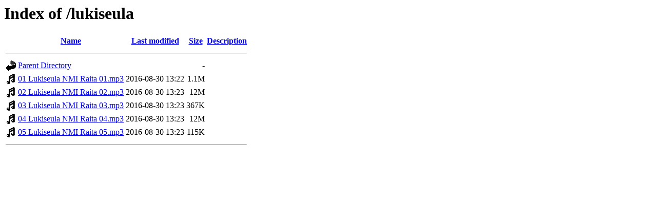

--- FILE ---
content_type: text/html;charset=UTF-8
request_url: https://materiaalit.nmi.fi/lukiseula/?C=N;O=A
body_size: 504
content:
<!DOCTYPE HTML PUBLIC "-//W3C//DTD HTML 3.2 Final//EN">
<html>
 <head>
  <title>Index of /lukiseula</title>
 </head>
 <body>
<h1>Index of /lukiseula</h1>
  <table>
   <tr><th valign="top"><img src="/icons/blank.gif" alt="[ICO]"></th><th><a href="?C=N;O=D">Name</a></th><th><a href="?C=M;O=A">Last modified</a></th><th><a href="?C=S;O=A">Size</a></th><th><a href="?C=D;O=A">Description</a></th></tr>
   <tr><th colspan="5"><hr></th></tr>
<tr><td valign="top"><img src="/icons/back.gif" alt="[PARENTDIR]"></td><td><a href="/">Parent Directory</a></td><td>&nbsp;</td><td align="right">  - </td><td>&nbsp;</td></tr>
<tr><td valign="top"><img src="/icons/sound2.gif" alt="[SND]"></td><td><a href="01%20Lukiseula%20NMI%20Raita%2001.mp3">01 Lukiseula NMI Raita 01.mp3</a></td><td align="right">2016-08-30 13:22  </td><td align="right">1.1M</td><td>&nbsp;</td></tr>
<tr><td valign="top"><img src="/icons/sound2.gif" alt="[SND]"></td><td><a href="02%20Lukiseula%20NMI%20Raita%2002.mp3">02 Lukiseula NMI Raita 02.mp3</a></td><td align="right">2016-08-30 13:23  </td><td align="right"> 12M</td><td>&nbsp;</td></tr>
<tr><td valign="top"><img src="/icons/sound2.gif" alt="[SND]"></td><td><a href="03%20Lukiseula%20NMI%20Raita%2003.mp3">03 Lukiseula NMI Raita 03.mp3</a></td><td align="right">2016-08-30 13:23  </td><td align="right">367K</td><td>&nbsp;</td></tr>
<tr><td valign="top"><img src="/icons/sound2.gif" alt="[SND]"></td><td><a href="04%20Lukiseula%20NMI%20Raita%2004.mp3">04 Lukiseula NMI Raita 04.mp3</a></td><td align="right">2016-08-30 13:23  </td><td align="right"> 12M</td><td>&nbsp;</td></tr>
<tr><td valign="top"><img src="/icons/sound2.gif" alt="[SND]"></td><td><a href="05%20Lukiseula%20NMI%20Raita%2005.mp3">05 Lukiseula NMI Raita 05.mp3</a></td><td align="right">2016-08-30 13:23  </td><td align="right">115K</td><td>&nbsp;</td></tr>
   <tr><th colspan="5"><hr></th></tr>
</table>
</body></html>
